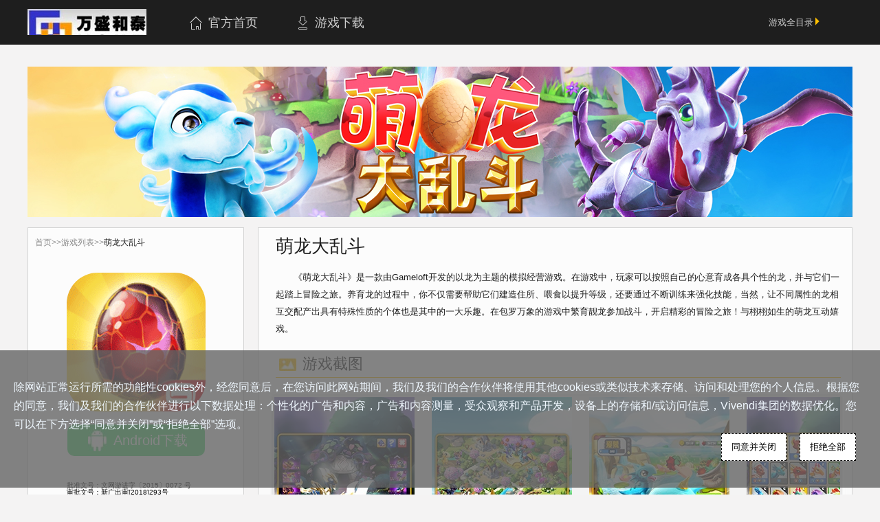

--- FILE ---
content_type: text/html; charset=utf-8
request_url: https://www.gameloft.com.cn/index.php/home/product/index?product=dragonmanialegendsfreechina&sv12043=d3qewivfyxiku2pt1kcv
body_size: 14601
content:
<!DOCTYPE html>
<html>

<head>
	<title>萌龙大乱斗</title>
	<meta http-equiv="Content-Type" content="text/html; charset=utf-8" />
	<meta http-equiv="X-UA-Compatible" content="IE=edge" />
	<meta name="title" content="万盛和泰游戏官网" />
	<meta name="keywords" content="AGEADVENTURES,DML,全部游戏,冒险游戏,GAMELOFT,安卓,IOS,免费,萌龙大乱斗" />
	<meta name="description" content="作为专业开发和发行视频游戏和手机游戏的国际领导品牌，WSHT开发、发行和推广了大量顶级的手机游戏，并多次获得国际性大奖。狂野飙车系列（Asphalt）、世界足球（Real Football®）、现代战争（Modern Combat）和N.O.V.A.近地联盟先遣队（N.O.V.A Near Orbit Vanguard Alliance）、超凡蜘蛛侠系列（The Amazing Spiderman）、神偷奶爸：小黄人快跑（Despicable Me 2）等，均在中国游戏爱好者当中产生了强烈反响，戏品质也广受好评。" />
	<link rel="stylesheet" type="text/css" href="/Public/css/reset.css">
	<link rel="stylesheet" type="text/css" href="/Public/css/login.css">
	<link rel="stylesheet" type="text/css" href="/Public/css/public.css">
	<!-- script type="text/javascript" src="https://player.youku.com/jsapi"></script -->
	<!--[if lte IE 8]>
			<script src="/Public/Js/jquery-1.11.1.js">
		<![endif]-->
	<!--[if gte IE 9]>
			<script type="text/javascript" src="/Public/Js/jquery-2.1.1.js"></script>
		<![endif]-->
	<!--[if !IE]><!-->
	<script type="text/javascript" src="/Public/Js/jquery-2.1.1.js"></script>
	<!--<![endif]-->
	<link rel="stylesheet" type="text/css" href="/Public/jui/jquery-ui.css">
	<script type="text/javascript" src="/Public/jui/jquery-ui.js"></script>
	<script type="text/javascript" src="/Public/Js/public.js"></script>

				<link rel="shortcut icon"
				href="//media08-gl-bdc.wshtgame.com/china/product/3380/icon_ico.ico" />		
		<link rel="stylesheet" type="text/css" href="/Public/css/public.css">	<link rel="stylesheet" type="text/css" href="/Public/css/down.css">			


</head>

<body class="[class]">

			<div id="login_pub" name="login_pub" style="display:none">	
		<div class="official_bt">
			<!--img class="ct" src="/Public/images/ct.png"-->
			<i></i><span>账号登录</span>
			<div class="official_close"></div>
		</div>
		<div class="official_body">
				<div class="login_user_pass">
					<div class="usernamek">
						<i></i>
						<input class="official_username" name="username_login" id="username_login" value = "" placeholder="用户名">
					</div>
					<div class="passwordk">
						<i></i>
						<input class="official_password" name="password_login" id="password_login" type="password" value = "" placeholder="密码">
					</div>
					<div class="Security_Code_k">
							<input class="Security_Code" name="verify_login" id="verify_login" type="verify" value = "" placeholder="验证码">
							<img src="/index.php/home/product/verify" alt="" width="200" height="50" onclick="this.src='/index.php/home/product/verify/'+Math.random()" /></p>
						<div class="import_right_login import_right_verify_login">
							<span class="error error_verify_login" id="id_verify_verify_login" style="display:none;"></span>
						</div>
					</div>
					<div class="submit_login" onclick="login_ajex()">登&nbsp;&nbsp;&nbsp;录</div>
					<div class="help_connect">
						<a href="/index.php/home/User/findpassword?sv12043=e3qdi96rxkql9efij7tw">忘记密码？</a>|<a href="/index.php/home/User/register?sv12043=e3qdi96rxkql9efij7tw&backurl=d3d3LmdhbWVsb2Z0LmNvbS5jbi9pbmRleC5waHAvaG9tZS9wcm9kdWN0L2luZGV4P3Byb2R1Y3Q9ZHJhZ29ubWFuaWFsZWdlbmRzZnJlZWNoaW5hJnN2MTIwNDM9ZDNxZXdpdmZ5eGlrdTJwdDFrY3Y=">&nbsp;注册账号</a>
					</div>		
				</div>
			<span class="captcha_login"></span>
			<div class="third_party" style="display:none;">
				<div class="third_party_bt">合作账号登录：</div>
				<div class="w_hr"></div>
				<div class="third_party_link">
					<a href="javascript:;"><img src="/Public/images/tx_d3.png"></a>
					<a href="javascript:;"><img src="/Public/images/sina_d3.png"></a>
				</div>
			</div>
		</div>
	</div>
	<div class="blackshade" style="display: none;"></div>
<span class="js_login"></span>
<script type="text/javascript">
//$(document).ready(_init);
var verify_check_login='';
function showlogin(){
	$("#login_pub").show();
	$(".blackshade").show();
	popup($("#login_pub"));
}

$(".official_close").click(function(){
	$("#login_pub").hide();
	$(".blackshade").hide();
	$("#username_login").val("");
	$("#password_login").val("");
	$("#verify_login").val("");
});

document.onkeydown = function(e){ 
    var ev = document.all ? window.event : e;
    if(ev.keyCode==13) {
           login_ajex();//处理事件
      }
}


function login_ajex() {	
	checkVerify_login($('#verify_login').val());	
	if(verify_check_login=='ok')
	{
		verify_check_login='';
		$.ajax({
			//url: "https://www.gameloft.com.cn/index.php/home/product/ajaxlogIn",
			url: "/index.php/home/product/ajaxlogIn",
			data: {username: $('#username_login').val(),password: $('#password_login').val(),verify_login: $('#verify_login').val()},
			dataType: "json",
			type: "POST",
			async:false,
			success: function(data) {
				if(data.message == 'yes')
				{
					//alert(JSON.stringify(data));
					//var js = data.js;
					//$(js).each(function(){
						//var syncUrl = $(this).attr('src');
						//$.ajax({url:syncUrl,async:false});
					//});
					$('.js_login').html(data.js);
			
					if(window.location.href.indexOf("User/register?sv12043=e3qdi96rxkql9efij7tw")> 0)
					{
						window.location.href="//www.gameloft.com.cn/index.php?sv12043=e3qdi96rxkql9efij7tw";
					}
					else
					{
						$("#login_pub").hide();
						location.reload();
					}

				}
				else
				{
					$('.captcha_login').html(data.message);
				}
				
			}
		});
	}
}
function checkVerify_login(verify) {
	$.ajax({
		url: "/index.php/home/product/ajaxCheckVerify",
		data: {verify: verify},
		dataType: "json",
		type: "POST",
		async:false,
		success: function(data) {
			if(data.message == 'yes')
			{
				verify_check_login='ok';				
				$('#id_verify_verify_login').remove();
				$('.captcha_login').html("<img src='/Public/images/mark.png' width='20'/>");

			}
			else
			{
				//$('.captcha_login').html("<span class=\"error error_verify_login\" id=\"id_verify_verify_login\" style=\"display:none;\"></span>");
				//$('.error_verify_login').show();
				$('.captcha_login').html(data.message);
			}
			
		}
	});
}
</script>
	<script>
		var $_GET = (function () {
			var url = window.document.location.href.toString();
			var u = url.split("?");
			if (typeof (u[1]) == "string") {
				u = u[1].split("&");
				var get = {};
				for (var i in u) {
					var j = u[i].split("=");
					if (j.length > 1) {
						get[j[0]] = j[1];
						removeHTMLTag(get[j[0]]);
					} else if (typeof j[0] == "string" && j[0] != '') {
						get[j[0]] = '';
					}
				}
				return get;
			} else {
				return {};
			}
		})();

		//(function(i,s,o,g,r,a,m){i['GoogleAnalyticsObject']=r;i[r]=i[r]||function(){
		//(i[r].q=i[r].q||[]).push(arguments)},i[r].l=1*new Date();a=s.createElement(o),
		//m=s.getElementsByTagName(o)[0];a.async=1;a.src=g;m.parentNode.insertBefore(a,m)
		// })(window,document,'script','//www.google-analytics.com/analytics.js','ga');
		// ga('create', 'UA-54481971-1', 'auto');
		// ga('send', 'pageview');
	</script>


	<!-- Global site tag (gtag.js) - Google Analytics -->
	<script async src="https://www.googletagmanager.com/gtag/js?id=UA-546676-133"></script>
	<script>
		/* 
		window.dataLayer = window.dataLayer || [];

		function gtag() {
			dataLayer.push(arguments);
		}
		gtag('js', new Date());
		gtag('config', 'UA-546676-133');
		*/
	</script>

<!-- 顶部 -->
<div class="topnav">
    <div class="topnavk">
        <a href="/index.php/home/index/index?sv12043=e3qdi96rxkql9efij7tw">
            <div class="toplogo"></div>
        </a>
        <div class="login_signin_moregame">
            <!-- <div class="user_photo_ty"><a href="javascript:;"></a></div> -->
            <!-- <a href="javascript:;">
                <div class="login" onclick="showlogin()">登录</div>
            </a> -->
            <!-- <a href="https://www.gameloft.com.cn/index.php/Home/User/register?sv12043=e3qdi96rxkql9efij7tw&backurl=d3d3LmdhbWVsb2Z0LmNvbS5jbi9pbmRleC5waHAvaG9tZS9wcm9kdWN0L2luZGV4P3Byb2R1Y3Q9ZHJhZ29ubWFuaWFsZWdlbmRzZnJlZWNoaW5hJnN2MTIwNDM9ZDNxZXdpdmZ5eGlrdTJwdDFrY3Y=">
                <div class="signin">注册</div>
            </a> -->
            <!-- <a href="/index.php/home/shop/pay?sv12043=e3qdi96rxkql9efij7tw" target="_blank"><div class="pay3380">充值</div></a> -->
            <div class="moregame" style="float:right;">
                <span>游戏全目录</span>
                <i class="direct"></i>
                <div class="gamelist" style="display:none">
                    <div class="up" style="display:none"></div>
                    <div class="gamelistscroll">
                                                        <div class="games"><img src="//media08-gl-bdc.wshtgame.com/china/product/3380/icon_30.png">
																<a href="/index.php/home/product/index?product=dragonmanialegendsfreechina&sv12043=e3qdi96rxkql9efij7tw">萌龙大乱斗</a>								</div>                    </div>
                    <div class="down"></div>
                </div>
            </div>
        </div>
        <div class="officiallink">
            <a href="/index.php/home/index/index?sv12043=e3qdi96rxkql9efij7tw">
                <div><i class="ico1"></i>官方首页</div>
            </a>
            <a href="/index.php/home/product/product_list?pid=games&sv12043=e3qdi96rxkql9efij7tw">
                <div><i class="ico2"></i>游戏下载</div>
            </a>
            <!--a href="/index.php/home/news/index?sv12043=e3qdi96rxkql9efij7tw">
                <div><i class="ico3"></i>官方资讯</div>
            </a-->
            <!--a href="//forum.gameloft.com.cn/" target="_blank">
                <div><i class="ico4"></i>官方论坛</div>
            </a-->
        </div>
    </div>
    <script type="text/javascript">
        var gameListScrollTop = 0;

        /*专题全目录切换效果*/
        $(".moregame").hover(
            function (e) {
                $(".direct").css("background", "url(/Public/images/game/directdown.png) no-repeat");
                $(".topnavk .gamelist").show();
            },
            function (e) {
                $(".direct").css("background", "url(/Public/images/game/direct.png) no-repeat");
                $(".topnavk .gamelist").hide();
            }
        );

        function gameListScroll() {
            gameListScrollTop = $(".gamelistscroll").position().top;
            var gamesLength = $(".gamelistscroll .games").length,
            gamesHeight = $(".gamelistscroll .games").height() + 8,
            maxHeight = $(".gamelist").height(),
            doesNeedMoreBtn = gamesLength*gamesHeight > maxHeight;

            if (!doesNeedMoreBtn){
                $(".up").hide();
                $(".down").hide();
            } else {
                if (gameListScrollTop >= 0) {
                    $(".up").hide();
                    $(".down").show();
                } else if (gameListScrollTop == -1 * gamesLength * gamesHeight + maxHeight ) {
                    $(".up").show();
                    $(".down").hide();
                } else {
                    $(".up").show();
                    $(".down").show();
                }
            }
        }
        gameListScroll();

        var gamesHeight = $(".gamelistscroll .games").height() + 8;

        $(".up").click(function () {
            $(".gamelistscroll").animate({
                "top": "+=" + gamesHeight
            }, 500, function () {
                gameListScroll()
            });
        });
        $(".down").click(function () {
            $(".gamelistscroll").animate({
                "top": "-=" + gamesHeight
            }, 500, function () {
                gameListScroll()
            });
        });

        $(".officiallink div").hover(
            function () {
                var index = $(".officiallink div").index(this);
                if (index == 0) {
                    $(".officiallink div .ico1").css("background", "url(/Public/images/home_down.png) no-repeat")
                } else if (index == 1) {
                    $(".officiallink div .ico2").css("background", "url(/Public/images/download_down.png) no-repeat")
                } else if (index == 2) {
                    $(".officiallink div .ico3").css("background", "url(/Public/images/news_down.png) no-repeat")
                } else {
                    $(".officiallink div .ico4").css("background", "url(/Public/images/bbs_down.png) no-repeat")
                }
            },
            function () {
                var index = $(".officiallink div").index(this);
                if (index == 0) {
                    $(".officiallink div .ico1").css("background", "url(/Public/images/home.png) no-repeat")
                } else if (index == 1) {
                    $(".officiallink div .ico2").css("background", "url(/Public/images/download.png) no-repeat")
                } else if (index == 2) {
                    $(".officiallink div .ico3").css("background", "url(/Public/images/news.png) no-repeat")
                } else {
                    $(".officiallink div .ico4").css("background", "url(/Public/images/bbs.png) no-repeat")
                }
            }
        );
    </script>
</div>
<div class="blank376"></div>
<!-- 顶部 -->
<div class="cont_main dwondetail">
    <div class="banner" style="position:relative">
                <img src="//media08-gl-bdc.wshtgame.com/china/product/3380/splash.jpg">
    </div>
    <div class="gameinfoleft">
        <div class="gamelink">
            <a href="/index.php/home/index/index?sv12043=e3qdi96rxkql9efij7tw">首页</a>>><a
                href="/index.php/home/product/product_list?pid=games&sv12043=e3qdi96rxkql9efij7tw">游戏列表</a>>><span>萌龙大乱斗                                    </span>
        </div>

        <div class="gameicon">
            <img src="//media08-gl-bdc.wshtgame.com/china/product/3380/icon_200.png">
        </div>

        
            
                    <a class='dlBtn' style="cursor: pointer;" link="https://www.gameloft.com.cn/index.php/Home/Download/android?pid=3380&sv12043=e3qdi96rxkql9efij7tw">
                <div class="anddown"><i></i><span>Android下载</span></div>
            </a>
        
        <!--div class="ewm">
					<img src="//media08-gl-bdc.wshtgame.com/china/product/3380/qr.jpg">
				</div-->
        <div class="wwet">
            批准文号：文网游进字〔2015〕0072 号<br />审批文号：新广出审[2018]293号<br />游戏版号：ISBN 978-7-498-03787-9 <br />
            <a href="http://sq.ccm.gov.cn/ccnt/sczr/service/business/emark/gameNetTag/4028c08c4dd1e760014dd24762450200"><img
                    src="/Public/images/wwet.png"></a><br />
        </div>
        <div class="txt_bt hot_game"><i></i>热门游戏推荐I</div>
        <ul>
                    </ul>
    </div>
    <div class="gameinforight">
        <div class="txt_bt game_name">萌龙大乱斗            </div>
        <p class="txt_cont">《萌龙大乱斗》是一款由Gameloft开发的以龙为主题的模拟经营游戏。在游戏中，玩家可以按照自己的心意育成各具个性的龙，并与它们一起踏上冒险之旅。养育龙的过程中，你不仅需要帮助它们建造住所、喂食以提升等级，还要通过不断训练来强化技能，当然，让不同属性的龙相互交配产出具有特殊性质的个体也是其中的一大乐趣。在包罗万象的游戏中繁育靓龙参加战斗，开启精彩的冒险之旅！与栩栩如生的萌龙互动嬉戏。<br /><br /></p>
        <div class="txt_bt txt_22px gamejt"><i></i>游戏截图</div>
        <div class="jtk">
            <div class="jtshow">
                <ul class="jtlist" id="jtlist">
                    <li>
                        <img
                            src="//media08-gl-bdc.wshtgame.com/china/product/3380/ss/1.jpg">
                    </li>
                    <li>
                        <img
                            src="//media08-gl-bdc.wshtgame.com/china/product/3380/ss/2.jpg">
                    </li>
                    <li>
                        <img
                            src="//media08-gl-bdc.wshtgame.com/china/product/3380/ss/3.jpg">
                    </li>
                    <li>
                        <img
                            src="//media08-gl-bdc.wshtgame.com/china/product/3380/ss/4.jpg">
                    </li>
                    <li>
                        <img
                            src="//media08-gl-bdc.wshtgame.com/china/product/3380/ss/5.jpg">
                    </li>
                </ul>
            </div>
        </div>
        <div class="scoll">
            <div class="scoll_go"></div>
        </div>
        <div class="txt_bt txt_22px gamets"><i></i>游戏特色</div>
        <div class="game_feature">
            <p><p>2025-12-04 更新日志：<br />修复已知bug， 优化游戏体验<br /></p><p>2025-11-27 更新日志：<br />修复已知bug， 优化游戏体验</p><p>2025-11-19 更新日志：<br />龙之岛迎来重磅更新！<br /><br />提升至135级：释放龙的全部力量！<br />全新梦魇战役：探索神秘新岛屿，发掘隐藏的秘密。<br />天空轻语：参加全新星辰坠落赛事，即时领取丰厚奖励。<br />智能育龙：查看精确的掉落率，根据稀有度进行筛选，更快孵出你梦寐以求的龙。<br />2025年度数据：追踪你的成就，分享你的胜利。<br />新传奇降临！霸主棱晶龙和古代能量龙震撼登场。<br />新家园，新篇章：欢迎来到萌龙的全新社区栖息地！<br />赛季收藏：完成收藏来获得独家奖励。<br /></p><p>2025-10-09 更新日志：<br />修复已知bug , 优化游戏体验<br /></p><p>2025-09-29 更新日志：<br />修复已知bug , 优化游戏体验</p><p>2025-09-22 更新日志：<br />新更新上线，带来了精彩新功能！<br /><br />每周探险：完成每周的任务，在结束时选择想要的奖励！<br />全新竞技场联赛：在原初联赛和顶级霸主联赛中检验你的实力！<br />英雄之旅：在战役、竞技场等模式中完成特殊任务系列，获取额外的星坠券！<br />更多灵魂石：在龙之岛上发现更多收集灵魂石的方式！<br />赛事中心焕新：赛事标签、计时器和奖励预览更加清晰</p><p>2025-09-01 更新日志<br />修复已知bug, 版本优化<br /></p><p>2025-08-07 更新日志<br />修复已知bug , 提升玩家体验</p><p><br />2025-07-29 更新日志<br />修复已知bug , 提升玩家体验<br /></p><p>2025-07-28 更新日志:<br />全新更新火热上线！<br /><br />- 收集全新货币灵魂石，用它来召唤萌龙。<br />- 在全新记忆配对小游戏“萌龙神谕”中挑战你的记忆力。<br />- 利用焕新升级的进化系统来强化你的战斗阵容。<br />- 用限定款丽莎·弗兰克炫彩龙点亮你的萌龙图鉴！<br />- 体验全新界面：布局更清爽，操作更直观！<br />- 参加星辰坠落和霸主赛事来解锁全新萌龙。<br />- 迎接全新赛季，解锁专属赛季限定内容。</p><p>2025-06-09 更新日志:<br />版本优化 ，修复已知bug</p><p>2025-05-26 更新日志:<br />准备好迎接龙之岛全新赛季的冒险之旅吧！<br />- 快来探索全新升级的赛事中心：界面更清爽，操作更流畅，所有游戏活动尽在无缝衔接的专属空间！<br />- 全新星辰坠落赛事现已开启：完成召唤即可将珍稀萌龙纳入收藏！<br />- 收集新增的陨石尘和天空尘，拿它们去全新星坠商店兑换物品，那里有超多专属组合包等着你！<br />- 尽情探索古代赛事带来的新奇内容，畅享再度回归的夏日狂欢！</p><p>2025-04-17 更新日志:<br />修复已知bug , 版本优化<br /></p><p>2025-03-27 更新日志:</p><p>全新冒险等你到来！<br />- 体验丝滑的新设计和轻松的导航方式，并且更新后可以在萌龙信息页面直接喂食萌龙了！<br />- 在“星辰坠落”更新中的全新岛屿上召唤陨星并解锁丰厚奖励！<br />- 宁静池塘登场，这将成为你的萌龙最喜爱的放松地点！<br />- 参加霸主大型赛事，在波西亚教授的带领下探索霸主龙的起源！<br />- 龙之岛冰雪融化，鲜花盛开，在全新赛季中庆祝春天的到来吧！</p><p>2025-02-24 更新日志:<br /></p><p>修复已知bug, 版本优化<br /></p><p>2025-02-10 更新日志:<br /></p><p>我们的最新更新来了，包含史诗级惊喜，为我们的10周年庆典增添了浓墨重彩的一笔：<br />-参加大型赛事，解锁强大的传奇萌龙，将你的收藏提升到新的高度。<br />-使用独家周年庆装饰庆祝，将你的岛屿变成节日乐园。<br />-邂逅全新萌龙，它们等不及要加入你的队伍。</p><p>2025-01-20 更新日志:<br /></p><p>版本优化 修复bug!</p><p>2024-12-16 更新日志:<br />优化上一版本，修复已知问题，用户体验更佳！</p><p>2024-11-21 更新日志:</p><p>龙之岛最新更新登场，带来了不可思议的功能，让您的游戏体验更上一层楼！ 释放龙之力！在战斗中使用全新的龙魂提升道具来强化您的萌龙，碾压对手！ <br />全新萌龙：发现所向披靡的霸主龙，它们是龙之岛最凶猛的战士。无论您是寻求强大的力量还是可爱的伙伴，每位驯龙师都能找到自己心仪的萌龙！ 更多内容：探索全新赛事、活动和功能。</p><p>2024-09-19 更新日志:</p><p>准备好在我们的全新更新中释放你的力量：</p><p>-稀有度系统已改进，不再降级，并且增加了额外的奖励。<br />-现在任何龙都可以装备任何稀有度的魔符，因此你可以无限制地强化你最喜爱的龙。<br />-19只全新萌龙准备加入你的收藏。<br />-令人兴奋的系列收藏即将登场！庆祝万圣节，享受超值折扣，并通过特别的萌龙收藏探索科学世界！<br />-游戏体验改进<br /></p><p>2024-07-25 更新日志:<br />随着一座全新的萌龙岛屿的出现，见证龙之岛上神秘莫测的魔法初现端倪！与你的萌龙一起探索这个充满挑战的奇幻新世界吧！<br /><br />全新战斗和萌龙！<br /><br />体验一整座全新萌龙岛屿，以及强大的栖息地新机制：为你的最强萌龙队伍提供增益！<br />新赛季：庆祝龙林匹克运动会，然后为“重返校园”赛季做好准备。<br />不要错过社区挑战，打造最美的岛屿装饰！</p><p>2024-05-22 更新日志:<br />烈焰熊熊燃烧，能量劈啪作响，可怕的威胁笼罩着所有驯龙大师。问题依然存在：你是否有足够的勇气踏入古代传奇的下一个篇章？<br /><br />投身不断推陈出新的龙之岛：<br /><br />全新赛季：“时尚月”萌龙让你大放异彩，然后和“岛屿假日”萌龙一起准备迎接夏日。<br />探索全新的萌龙栖息地！<br />部落界面更新：更美观的界面提升游戏体验，浏览更加顺滑方便。</p><p>2024-04-16 更新日志:<br /><br />修复已知问题<br /><br /></p><p>2024-03-26 更新日志:</p><p>神秘丛林的低语声中，霸主传奇的新篇章徐徐展开。与波西亚、艾丽娅、保拉和内德一起踏上一段扣人心弦的旅程，进入魂牵梦萦的深邃之地。</p><p>参加霸主赛事以及其他挑战。<br />赛季收藏： 收集萌龙套装，解锁特殊奖励。<br />加入等级成长基金：升级的同时获取宝石！<br />探索改版后的商店！更便捷的导航，更流畅的视觉效果，更清晰的分类，带来更好的体验。</p><p>2024-01-23 更新日志:</p><p>在龙之岛参加9周年庆典！萌龙欢聚一堂，庆祝这一非凡时刻，尽情享受节日氛围。</p><p>新内容</p><p>获得新的生日大型栖息地：这里也许是举办生日派对的最佳场所，最多可容纳12只萌龙！<br />参与大量特殊赛事和趣味挑战：庆祝龙年、情人节和国际妇女节等！<br />增加18位新成员，拓展你的萌龙家族，每一只都带给你更多惊喜！</p><p>2024-01-02 更新日志:</p><p>修复已知问题</p><p>2023-12-21 更新日志:</p><p>修复已知问题</p><p>2023-11-29 更新日志：<br /><br />加入艾丽娅和保拉，开启暴君传说的新篇章！帮助霸主龙宝宝和失散的亲人团聚……<br /><br />新内容<br />-查阅你的年鉴（你的萌龙故事），为你达成的成就赢得奖励。<br />-同时完成众多部落任务，合作完成新的集体部落目标，以获得超赞奖励。<br />-邂逅18只新萌龙，其中有些来自特殊冬季萌龙收藏。<br />-新增圣诞栖息地，为你的龙岛营造美好的节日氛围。<br /><br />2023-10-03 更新日志：</p><p>解开未解之谜：古代大地和虚空龙与你不见不散！在紧张刺激的4周里完成2个扣人心弦的章节，应对前所未有的挑战！<br /><br /><br />精彩新内容<br /></p><ul><li>拿出胆量来挑战20只全新古代龙。</li><li>进入名人堂：查看你的里程碑，过去的荣誉，以及即将获得的奖励。</li><li>畅享海量全新部落奖励，飞速突破重重关卡。</li><li>参加诸多实时赛事，比如13号星期五和万圣节等。</li><li>免费每日促销活动！</li></ul><p></p><p>2023-08-01 更新日志：<br />赶快来迷人的龙之岛开启新篇章！携手艾丽娅、内德和保拉，投身危险的海域，去邂逅强大的水系霸主龙！<br />精彩新内容<br />•&nbsp; &nbsp; 释放6只可怕霸主龙的强大威力！探索20多只全新萌龙并将它们添加到收藏中。<br />•&nbsp; &nbsp; 玩转全新跑酷游戏！克服重重障碍，展现敏捷身手，收获诱人财宝。<br />•&nbsp; &nbsp; 参加惊险刺激的赛事，每周欢乐享不停！<br /><br />2023-06-13 更新日志：<br />修复bug，版本优化</p><p>2023-05-30 更新日志：<br />尽管上古部落和他们的盟友付出了努力，古代虚空部落还是从世界的裂缝中溜走了，并开始履行他们的自然职责，将一切回归到古代火焰龙赋予生命形态之前的虚空！<br />新内容• 20只全新萌龙：解锁妙趣新朋友，其中包括以迈达斯国王为原型的萌龙，还有源自《韩赛尔和格莱特》童话故事的萌龙等！• 萌龙棋盘赛：再次投身经典的萌龙棋盘赛，考验你的运气。</p><p>2023-04-24 更新日志：<br />修复bug , 版本优化<br /><br />2023-03-31 更新日志：<br />在本次更新中，霸主龙的故事还将继续。<br /><br />- 波西亚在探索丰茂的岛屿天堂时，发现附近的一座火山并不是看上去那么平静……<br />- 还有什么比住满萌龙的栖息地更棒的？那就是可容纳12只萌龙的大型栖息地！收集4个大型碎片将它们拼成一个大型栖息地。<br />- 首个童话主题的本月萌龙即将登场，别错过了哟！<br /><br /></p><p>2023-01-10 更新日志：<br />庆祝跟萌龙们度过的愉快8年，立刻畅享此次特别更新！<br /><br />参加生日寻宝来获得超多财宝，并且还有机会集齐之前所有的周年龙！<br />古代龙霸气回归！抓住大好机会收集这些超赞萌龙。<br />以水元素为主题的兔龙轰动登场，与我们携手迎接兔年的到来吧！`</p><p>2022-12-08 更新日志：<br />修复已知bug</p><p>2022-11-29 更新日志：</p><p>此次更新为您带来了新的故事和新的霸主龙。<br /><br />探索精心改良后的大型赛事，畅享全新小游戏、精彩新剧情以及更多超强萌龙。<br />有新的剧情就会有新的英雄。赶快来邂逅波西亚和保拉：一位身经百战的驯龙师和她那笨拙但却前途无量的小跟班。<br />参加游戏里的活动来庆祝现实生活里的节日和活动！</p><p>2022-11-14 更新日志：</p><p>修复已知bug</p><p>2022-10-20 更新日志：<br /></p><p>修复已知bug</p><p>2022-09-29 更新日志：<br /></p><p>参加最后的古代大型赛事：在这个万圣节赛季畅享史诗级惊恐冒险！<br /></p><p>-探索虚空并收集最后一批古代龙<br />-快来度过又恐怖又欢乐的一个月！万圣节主题赛事上线，超多炫酷奖励等你来拿！</p><p>2022-08-04 更新日志：<br /><br />欢迎参加神圣庆典！更新应用来畅享最新精彩内容！<br /><br />我们正在携手三只人气宠物共同庆祝世界动物日。敬请关注我们的社交频道获取更多详情 ！<br />神圣神话的最后章节重磅登场，还有超多令人称奇的埃及龙和日本龙等你来收集。<br />在接下来的几周还有诸多赛事接踵而至。<br /></p><p>2022-06-28 更新日志：</p><p>版本优化<br /><br />2022-06-02 更新日志：</p><p>邂逅电力十足的古代能量龙！<br />能量起源赛事带来了全新的游戏棋盘，还有超凡新萌龙等你来收藏！<br />-《萌龙大乱斗》正在更新游戏界面。接下来会改进繁育洞体验并升级孵化界面。</p><p><br />2022-03-31 更新日志：</p><p>欢迎来到春季更新！敬请查阅《萌龙大乱斗》所有最新内容：<br />-春季神圣庆典来了！神圣龙收藏不断发展壮大，是时候邂逅我们以爱尔兰和玛雅为灵感的春季萌龙了！<br />-这是多元宇宙的证明还是只是萌龙在假扮人类？我们不清楚，但我们的新每月萌龙看起来很眼熟……<br />-我们重新粉刷了繁育洞。希望你会发现它更简单，也更好用了。<br /></p><p>2022-03-16 更新日志：<br />版本优化，修复已知bug</p><p>2022-03-03 更新日志：<br />探索史前萌龙起源，发现全新宠物！</p>2022-01-25 更新日志：<br />新年重磅开启！立即升级，畅享新赛事、新功能和海量新萌龙！<br /><br />全新古代赛事开启，大量风元素萌龙登场！<br />最后两个纸牌收藏上线，抓住机会收集！<br />春节：虎年到来，老虎龙给大家送福了！<br /><p>寻宝之旅：探索史前萌龙起源，发现全新宠物！</p><p>2021-12-21 更新日志：<br />版本优化</p><p><br />2021-12-07 更新日志：<br />节日季来临！立刻更新，获取新季节性内容！</p><p>- 加入冬日神圣节，收集灵感来源于美丽冬季主题的萌龙。<br />- 《萌龙大乱斗》即将迎来7周年，届时将有部分最具标志性的周年纪念萌龙回归，以及全新的七周年萌龙登场。<br />- 塔罗牌系列——这个广受欢迎的系列将新增隐士龙和高塔龙<br />- 畅玩翻牌对对碰以赢取丰厚奖励！<br /></p><p><br /></p><p>2021-11-17 更新日志：<br />节日季来临！立刻更新，获取最新季节性内容！</p><p>- 加入冬日神圣节，收集灵感来源于斯拉夫和日本的美丽冬季主题萌龙<br />- 《萌龙大乱斗》即将庆祝7周年，届时将有部分最具标志性的周年纪念萌龙回归，以及全新的七周年龙登场<br />- 塔罗牌系列——这个广受欢迎的系列将新增隐士龙和高塔龙<br /><br />2021-10-19 更新日志：<br />优化和修复已知bug</p><p>2021-10-12 更新日志：</p><p>1. 古代暗影龙强势登场！<br />2. 参与最新的桌游赛事，将恐怖的古代萌龙纳入你的收藏！</p><p>2021-09-14 更新日志：</p><p>功能优化</p><p>2021-08-31 更新日志：<br /><br />参加神圣庆典，畅享两大全新城堡赛事。<br />快看那森林深处和湛蓝高空，伟大的神圣龙们霸气而来！<br />入手源自古希腊和埃及神话的全新萌龙，完成你的宏伟神圣收藏！</p><p>2021-04-06&nbsp;更新日志：<br /><br />新增以塔罗牌为灵感而设计的萌龙！各位萌龙勇士将在新版本中有机会将其纳入你的龙收藏中并见证它们的威力！<br />庆祝神圣节活动！参与赛事并赢得全新萌龙，收集缺失的神圣龙来完成你的龙收藏。这些神圣龙是以中国和北欧神话为蓝本而创作出来哦！<br />全新领主龙力量！</p><p>2021-02-02 更新日志：<br /><br />拓展你的萌龙收藏的新赛事即将开始！<br />—在新的“植物起源”赛事中，探索丛林深处，揭开丛林奥秘。<br />—收集全新老牛龙，在龙之岛欢庆中国农历新年。<br />—新的领主龙强势登场，它们知道如何称霸一方！<br />—寻蛋活动开始！让你享受复活节和其他节日赛事的乐趣。</p><p>2020-12-08 更新日志：<br /><br />蛋糕赛季来袭，甜蜜的全新冒险如约而至！<br />- 全新蛋糕赛事中，收集甜蜜食材来烘焙垂涎欲滴的蛋糕，把新登场的长袜龙纳入你的队伍。<br />- 进入魔法冬日城堡，探索充满节日乐趣的重重关卡，获得全新毛衣龙作为奖励。<br />- 参与全新魔符战役竞赛，与其他驯龙师同台竞技，赢得荣耀和超赞奖励。<br />- 2021年1月迎来龙之岛六周年纪念日，众多意想不到的奖励等待驯龙师收集。<br />- 改进并优化已知问题。<br /></p><div style="top: 0px;">修复已知问题<br /></div></p>
        </div>

            </div>
    <div class="clear"></div>
</div>

<script type="text/javascript">
    window.onload = function () {
        var _jtlistLiLength = $(".jtlist li").length,
            _jtlistLiWidth = $(".jtlist li").width(),
            _jtlistLiMargr = 25,
            _jtlistWidth = _jtlistLiLength * (_jtlistLiWidth + _jtlistLiMargr);
        $(".jtlist").width(_jtlistWidth);
    };


    window.addEventListener('load', function () {
        [...document.querySelectorAll('.dlBtn')].forEach(function (obj) {
            let type = 'click';
            if ('ontouchstart' in document.documentElement) {
                type = 'touchstart'
            }

            const clickAction = function(e) {
                e.preventDefault();
                const link = this.getAttribute('link');

                if (typeof link == 'string' && link.length == 0) {
                    return
                }

                this.setAttribute('link', '')
                setTimeout(() => {
                    this.setAttribute('link', link)
                }, 3000)
                
                window.location.href = link;

                return false;
            }

            obj.addEventListener(type, clickAction)
        })
    })

    $(".getcode").click(function () {
        $(".gamecodesk").show(300);
        $(".gamecode span").css({
            "background": "url(/Public/images/game/game_list/zk.jpg) no-repeat"
        })
        setTimeout(function () {
            $(document).scrollTop($(document).height() - $(window).height());
        }, 100);
    })

    $(".gamecode").click(function () {
        var state = $(".gamecodesk").css("display");
        if (state == "none") {
            $(".gamecodesk").show(300);
            $(".gamecode span").css({
                "background": "url(/Public/images/game/game_list/zk.jpg) no-repeat"
            })
            $("body").scrollTop($("body")[0].offsetHeight)
        } else {
            $(".gamecodesk").hide(300);
            $(".gamecode span").css({
                "background": "url(/Public/images/game/game_list/sq.jpg) no-repeat"
            })
        }
    })

    function Get_ticket_list(os) {
        $(".gamecodesk .cb span").eq(os - 1).addClass("cbz").siblings().removeClass("cbz");
        $(".gamecodes li div").remove();
        var str = "";
        $.ajax({
            url: "/index.php/home/product/ajaxGetTicketList",
            data: {
                pid: $_GET['pid'],
                os: os
            },
            dataType: "json",
            type: "POST",
            async: false,
            success: function (data) {
                $.each(data, function (i, item) {
                    str +=
                        '<div class="codeshow"><div class="pic"><img src="//media08-gl-bdc.wshtgame.com/' +
                        item.image + '"></div><div class="codeinfo"><div class="codename">' + item
                        .name + '</div><div class="codecontent">' + item.describe +
                        '</div><div class="codesurplus">剩余:<span style="color:red;">' + (item
                            .total_ticket - item.total_take) +
                        '</span></div><div class="codeapply"><span>适用平台:</span>' + (item.os == 1 ?
                            '<i class="syand"></i>' : '<i class="syios"></i>') + '</div>' + (item
                            .total_ticket == item.total_take ?
                            '<div class="codedownbtu">库存不足</div>' :
                            '<a href="/index.php/home/Ticket/ticket_details?pid=' + item.product_id +
                            '&ticketid=' + item.id +
                            '&sv12043=e3qdi96rxkql9efij7tw"><div class="codedownbtu">立刻领取</div></a>') +
                        '</div></div>';
                })
                //JSON.stringify(data)
            }
        });
        $(".gamecodes li").append(str);
    }
    //Get_ticket_list(1);
    $(function () {
        $(".gamedownlist .ewmshow").click(function () {
            var index = $(".gamedownlist .ewmshow").index(this);
            $(".gamedownlist .ewmbig").eq(index).show();
            $(".gamedownlist .shadow").eq(index).show();
        })

        $(".gamedownlist .li").mouseleave(function () {
            var index = $(".gamedownlist .li").index(this);
            $(".gamedownlist .ewmbig").eq(index).hide();
            $(".gamedownlist .shadow").eq(index).hide();
        })

        var dragging = false;
        var iX, iY;
        $(".scoll_go").mousedown(function (e) {
            dragging = true;
            iX = e.clientX - this.offsetLeft;
            this.setCapture && this.setCapture();
            return false;
        });
        document.onmousemove = function (e) {
            if (dragging) {
                var e = e || window.event;
                var oX = e.clientX - iX;
                var bl = (($(".jtlist li").length * ($(".jtlist li").width() + 25)) - (823 + 25)) / 682;
                if (oX < 0) {
                    return false;
                } else if (oX > 682) {
                    return false;
                } else {
                    /*var maxleft = (682/5)*bl;*/
                    $(".jtlist").css({
                        "left": oX * (-bl)
                    });
                    $(".scoll_go").css({
                        "left": oX + "px"
                    });
                    return false;
                }
            }
        };
        $(document).mouseup(function (e) {
            dragging = false;
        })
    })
</script>
<!-- 底部 -->
	<!-- footer 页脚 -->
<div class="footer">
    <div class="foot">
        <ul class="link">
            <li><a href="/index.php/home/support/abouts?page=1&pid=about&sv12043=e3qdi96rxkql9efij7tw">关于我们</a></li>
            <li><a href="/index.php/home/support/abouts?page=2&pid=about&sv12043=e3qdi96rxkql9efij7tw">联系我们</a></li>
            <li><a href="/index.php/home/support/abouts?page=6&pid=about&sv12043=e3qdi96rxkql9efij7tw">客服中心</a></li>
            <!--li><a href="/index.php/home/support/abouts?page=3&pid=about&sv12043=e3qdi96rxkql9efij7tw">招聘信息</a></li-->
            <li><a href="/index.php/home/support/abouts?page=3&pid=about&sv12043=e3qdi96rxkql9efij7tw">用户协议</a></li>
            <li><a href="/index.php/home/support/abouts?page=4&pid=about&sv12043=e3qdi96rxkql9efij7tw">隐私政策</a></li>
            <li><a href="/index.php/home/support/abouts?page=5&pid=about&sv12043=e3qdi96rxkql9efij7tw">纠纷处理方式</a></li>
            <li><a href="/index.php/home/support/abouts?page=7&pid=about&sv12043=e3qdi96rxkql9efij7tw">家长监护</a></li>
            <li><a href="/index.php/home/support/abouts?page=8&pid=about&sv12043=e3qdi96rxkql9efij7tw">Cookies政策</a></li>

        </ul>
        
        <div class="footerwz">客服： (021)63352973 &nbsp;&nbsp;|&nbsp;&nbsp;地址：北京市海淀区善缘街1号7层1-723&nbsp;&nbsp;|&nbsp;&nbsp; 经营许可证编号：京ICP证140490号</div>
        <div class="footerwz">
            | &nbsp;&nbsp;
            <a href="https://beian.miit.gov.cn" target="_blank">京ICP备12007695号-3</a>
            &nbsp;&nbsp;|&nbsp;&nbsp;
            <a href="https://www.beian.gov.cn/portal/registerSystemInfo?recordcode=11010802023729" target="_blank">公安备案号11010802023729</a>
        </div>
        <div class="footerwz">健康游戏公告：抵制不良游戏 拒绝盗版游戏 注意自我保护 谨防受骗上当 适度游戏益脑 沉迷游戏伤身 合理安排时间 享受健康生活</div>
    </div>
</div>

<!-- Cookies 政策相关 -->
    <div class="cookie-agree">
        <div style="margin: 40px 20px;">
            <div style="color: aliceblue; line-height: 27px;">
                除网站正常运行所需的功能性cookies外，经您同意后，在您访问此网站期间，我们及我们的合作伙伴将使用其他cookies或类似技术来存储、访问和处理您的个人信息。根据您的同意，我们及我们的合作伙伴进行以下数据处理：个性化的广告和内容，广告和内容测量，受众观察和产品开发，设备上的存储和/或访问信息，Vivendi集团的数据优化。您可以在下方选择“同意并关闭”或“拒绝全部”选项。
            </div>
            <div style = "float: right; align-items: baseline;">
                <button id="btnCookieAgree" style="
                        padding: 10px 14px; border: 1px; border-color: #000; border-style: dashed; background: rgba(255, 255, 255); margin-right: 15px;"
                    onclick="btnCookieAgree(this)"
                >同意并关闭</button>
                <button id="btnCookieRefuse" style="
                        padding: 10px 14px; border: 1px; border-color: #000; border-style: dashed; background: rgba(255, 255, 255); margin-right: 15px;"
                    onclick="btnCookieRefuse(this)"
                >拒绝全部</button>
            </div>
        </div>
    </div>
    <!--Cookies 政策相关-->    </body>
</html>

--- FILE ---
content_type: text/css
request_url: https://www.gameloft.com.cn/Public/css/reset.css
body_size: 1200
content:
html, body, div, span, applet, object, iframe,h1, h2, h3, h4, h5, h6, p, blockquote, pre,a, abbr, acronym, address, big, cite, code,del, 
dfn, em, img, ins, kbd, q, s, samp,small, strike, strong, sub, sup, tt, var,b, u, i, center,dl, dt, dd, ol, ul, li,fieldset, form, label, 
legend,table, caption, tbody, tfoot, thead, tr, th, td,article, aside, canvas, details, embed, figure, figcaption, footer, header, hgroup,
 menu, nav, output,ruby, section, summary,time, mark, audio, video 
 {margin: 0;padding: 0;border: 0;font-size: 100%;font: inherit;}
/* HTML5 display-role reset for older browsers */
article, aside, details, figcaption, figure, footer, header, hgroup, menu, nav, section {display: block;}
body {line-height: 1;}
ol, ul {list-style: none;}
blockquote, q {quotes: none;}
blockquote:before, blockquote:after,q:before, q:after {content: '';content: none;}
table {border-collapse: collapse;border-spacing: 0;}
a{text-decoration:none;}
.clear{clear: both;}

--- FILE ---
content_type: text/css
request_url: https://www.gameloft.com.cn/Public/css/login.css
body_size: 1464
content:
#login_pub{position:absolute;z-index:9999;}

.official{width: 500px;height: 381px;}
.official_bt{width: 500px;height: 59px;background: #000;border-bottom: 1px solid #1e1e1e;}
.official_body{width: 500px;height: 321px;background: #f4f3f3;}
.official_bt .ct{width: 65px;height: 45px;margin-left: 10px;margin-top: 10px;float: left;}
.official_bt i{width: 1px;height: 13px;background: #464646;float: left;margin-left: 20px;margin-top: 38px;}
.official_bt span{float: left;color: #cccccc;font-size: 16px;font-family: 微软雅黑;margin-top: 36px;margin-left: 17px;font-weight: bold;}
.official_bt .official_close{width: 17px;height: 17px;cursor: pointer;float: right;color: #5e5e5e;background: url(../images/close_login.png) no-repeat;margin-top: 22px;margin-right: 15px;}
.official_body .login_user_pass{width: 348px;height: 223px;margin: 0 auto;padding-top: 30px;}
.official_body .usernamek,.official_body .passwordk,.official_body .Security_Code_k,.official_body .submit_login{width: 346px;height: 38px;border: 1px solid #e7e7e7;background: #fff;}
.official_body .passwordk,.official_body .Security_Code_k{margin-top: 12px;}
.official_body .usernamek i,.official_body .passwordk i{width: 20px;height: 23px;float: left;margin-top: 8px;margin-left: 8px;}
.official_body .usernamek i{background: url(../images/user.png) no-repeat;}
.official_body .passwordk i{background: url(../images/pass.png) no-repeat;}
.official_body .login_user_pass input{border: none;width: 304px;height: 36px;margin-left: 12px;font-size: 13px;font-family: 微软雅黑;font-weight: bold;color: #3C3C3C;}
.official_body .Security_Code_k{background: none;border: none;}
.official_body .login_user_pass .Security_Code{width: 113px;margin: 0px;float: left;}
.official_body .Security_Code_k img{width: 116px;height: 40px;float: left;margin-left: 13px}
.official_body .submit_login{background: #ffc000;border: 1px solid #c79600;border-radius: 3px;font-size: 16px;font-family: 微软雅黑;margin-top: 18px;text-align: center;line-height: 40px;cursor:pointer;}
.official_body .help_connect{float: right;margin-top: 10px;color: #808080;font-size: 13px;font-family: 宋体;}
.official_body .help_connect a{color: #808080;}
.official_body .captcha,.official_body .captcha_login{position: absolute;top: 206px;left: 330px;font-size: 13px;color: red;font-family: 微软雅黑;}
.third_party{width: 440px;height: 70px;margin: 0 auto;}
.third_party .third_party_bt{width: 100%;height: 28px;color: #808080;font-size: 13px;font-family: 微软雅黑;font-weight: bold;}
.third_party .w_hr{width: 100%;height: 1px;background: #fff;}
.third_party .third_party_link{width: 100%;height: 41px;}
.third_party .third_party_link img{margin-top: 5px;}


--- FILE ---
content_type: text/css
request_url: https://www.gameloft.com.cn/Public/css/public.css
body_size: 5679
content:
body{font-family: "Microsoft YaHei",simSun,"Lucida Grande","Lucida Sans Unicode",Arial;}
#login_pub{position:absolute;z-index:9999;}

.official{width: 500px;height: 381px;}
.official_bt{width: 500px;height: 59px;background: #000;border-bottom: 1px solid #1e1e1e;}
.official_body{width: 500px;height: 321px;background: #f4f3f3;}
.official_bt .ct{width: 65px;height: 45px;margin-left: 10px;margin-top: 10px;float: left;}
.official_bt i{width: 1px;height: 13px;background: #464646;float: left;margin-left: 20px;margin-top: 38px;}
.official_bt span{float: left;color: #cccccc;font-size: 16px;font-family: 微软雅黑;margin-top: 36px;margin-left: 17px;font-weight: bold;}
.official_bt .official_close{width: 17px;height: 17px;cursor: pointer;float: right;color: #5e5e5e;background: url(../images/close_login.png) no-repeat;margin-top: 22px;margin-right: 15px;}
.official_body .login_user_pass{width: 348px;height: 223px;margin: 0 auto;padding-top: 30px;}
.official_body .usernamek,.official_body .passwordk,.official_body .Security_Code_k,.official_body .submit_login{width: 346px;height: 38px;border: 1px solid #e7e7e7;background: #fff;}
.official_body .passwordk,.official_body .Security_Code_k{margin-top: 12px;}
.official_body .usernamek i,.official_body .passwordk i{width: 20px;height: 23px;float: left;margin-top: 8px;margin-left: 8px;}
.official_body .usernamek i{background: url(../images/user.png) no-repeat;}
.official_body .passwordk i{background: url(../images/pass.png) no-repeat;}
.official_body .login_user_pass input{border: none;width: 304px;height: 36px;margin-left: 12px;font-size: 13px;font-family: 微软雅黑;font-weight: bold;color: #d6d6d6;}
.official_body .Security_Code_k{background: none;border: none;}
.official_body .login_user_pass .Security_Code{width: 113px;margin: 0px;float: left;}
.official_body .Security_Code_k img{width: 116px;height: 40px;float: left;margin-left: 13px}
.official_body .submit_login{background: #ffc000;border: 1px solid #c79600;border-radius: 3px;font-size: 16px;font-family: 微软雅黑;margin-top: 18px;text-align: center;line-height: 40px;cursor:pointer;}
.official_body .help_connect{float: right;margin-top: 10px;color: #808080;font-size: 13px;font-family: 宋体;}
.official_body .help_connect a{color: #808080;}
.official_body .captcha,.official_body .captcha_login{position: absolute;top: 206px;left: 330px;font-size: 13px;color: red;font-family: 微软雅黑;}
.third_party{width: 440px;height: 70px;margin: 0 auto;}
.third_party .third_party_bt{width: 100%;height: 28px;color: #808080;font-size: 13px;font-family: 微软雅黑;font-weight: bold;}
.third_party .w_hr{width: 100%;height: 1px;background: #fff;}
.third_party .third_party_link{width: 100%;height: 41px;}
.third_party .third_party_link img{margin-top: 5px;}

.suspension{position: absolute;top: 0px;width: 290px;padding: 5px;z-index: 999;border-radius: 5px;background: #000;border: 1px solid #FFE000;}
.suspension_title,.suspension_cont{color: #FFF;font-family: 微软雅黑;}
.suspension_cont{margin-top: 10px;}
.hero_equip_show .suspension{width: 155px;}
.hero_equip_show .suspension_title{color:#7282FA;}

.uc{background: #f4f3f3;}
/*用户中心——个人资料*/
.uc_main{width: 100%;height: 1144px;}
.uc_main .uc_k{width: 980px;height: 1039px;border: 1px solid #c7c7c7;margin: 0 auto;margin-top: 59px;background: #f9f9f9;position:relative;}
.uc_main .uc_k .change_result{width:auto;font-family:微软雅黑;color:red;position:absolute;left:47%;top: 75px;}
.uc_main .uc_top{width: 100%;height: 61px;border-bottom: 1px solid #d9d9d9;}
.uc_main .uc_top a{position: relative;float: left;width: 326px;height: 58px;margin-top: 3px;font-family: 微软雅黑;font-size: 18px;color: #636363;text-align: center;line-height: 70px;}
.uc_main .uc_top .uc_top_now{margin-top: 0px;border-top: 3px solid #ffc000;}
.uc_main .uc_top .uc_dowm{width: 18px;height: 10px;background: url(../images/uc_dowm.png);position: absolute;top: 58px;left: 152px;}
.uc_hr{width: 0px;height: 39px;margin-top: 16px;border-right: 1px dashed #d9d9d9;float: left;}
.uc_main .uc_left{width: 619px;height: 881px;margin-top: 35px;margin-left: 41px;float: left;}
.uc_main .uc_left .uc_con{width: 100%;border-bottom: 1px dashed #d9d9d9;}
.uc_main .uc_left .uc_con_last{border: 0px;height: 77px;position: relative;}
.uc_main .uc_left .uc_h51{height: 51px}
.uc_main .uc_left .uc_h77{height: 77px}
.uc_main .uc_left .uc_h207{height: 207px;}
.uc_main .uc_left .uc_h77 select{margin-top:20px;height:35px;}
.uc_con_last #verify{height: 35px;float: left;margin-top: 16px;width: 114px}
.uc_con_last img{margin-top: 10px;width: 125px;margin-left: 10px;}
.uc_con_last .import_right_verify{position: absolute;top: 0px;left: 378px;}
.uc_con_last .import_right_verify .error{padding: 10px;float: left;font-size: 13px;background: #fff;opacity: 0.8;color: #b2b2b2;font-family: 微软雅黑;margin-left: 15px;margin-top: 6px;width: auto;}
.uc_main .uc_left span{float: left;width: 89px;height: 32px;line-height: 32px;text-align: right;margin-top: 12px;font-family: 微软雅黑;font-size: 16px;color: #636363;}
.uc_main .uc_left .margt21{margin-top: 21px;}
.uc_main .uc_left .con_detailed{width: 530px;height: 100%;float: left;font-family: 微软雅黑;font-size: 16px;color: #636363;}
.uc_main .uc_left .lh56{line-height: 56px;}
.uc_main .uc_left .textarea{width: 513px;height: 146px;margin-top: 22px;resize: none;}
.uc_main .uc_left .sex{margin-top: 20px;}
.uc_main .uc_left .uc_submit{width: 200px;height: 40px;background: #ffc000;border: 1px solid #e9af00;border-radius: 3px;font-family: 微软雅黑;font-size: 16px;color: #212121;cursor: pointer;margin-top: 40px;margin-left: 360px;text-align: center;line-height: 40px}
.uc_main .uc_right{width: 320px;height: 881px;float: left;margin-top: 35px;}
.uc_main .uc_right .head_portrait{width: 214px;height: 214px;margin: 0 auto;background: #fff;}
.uc_main .uc_right .head_portrait img{width: 200px;height: 200px;margin: 7px;}
.uc_main .uc_right .change_hp{width: 150px;height: 40px;margin: 0 auto;margin-top: 16px;background:  #ffc000;border: 1px solid #e9af00;border-radius: 3px;font-family: 微软雅黑;font-size: 16px;color: #212121;display: block;text-align: center;line-height: 40px;}
/*更换头像*/
.uc .uc_hp{min-height: 847px;height: auto;margin-bottom: 20px;}
.uc .uc_hp .uc_k{height: auto;min-height: 775px;}
.uc .uc_hp .uc_hp_k{width: 100%;height: 330px;}
.uc .uc_hp .uc_hp_k .head_portrait{width: 214px;height: 214px;background: #fff;float: left;margin: 42px 70px 0px 42px;}
.uc .uc_hp .uc_hp_k .head_portrait img{width: 200px;height: 200px;margin: 7px;}
.uc .uc_hp .uc_hp_flash{width: 450px;height: 253px;float: left;margin-top: 42px;}
.uc .uc_hp .uc_submit{width: 200px;height: 40px;background: #ffc000;border: 1px solid #e9af00;border-radius: 3px;font-family: 微软雅黑;font-size: 16px;color: #212121;cursor: pointer;margin-top: 40px;margin-left: 390px;}
/*修改密码*/
.uc .uc_hp .uc_pw_k{width: 725px;height: 279px;float: right;margin-top: 85px;}
.uc .uc_hp .uc_pw_k .uc_pw_change{width: 100%;height: 40px;}
.uc .uc_hp .uc_pw_k .uc_pw_change span{float: left;width: 109px;height: 100%;text-align: right;line-height: 40px;font-family: 微软雅黑;font-size: 16px;color: #000;}
.uc .uc_hp .uc_pw_k .uc_pw_change .error{padding: 10px;float: left;font-size: 13px;color: #b2b2b2;font-family: 微软雅黑;width: auto;line-height: 20px;
height: auto;margin-left: 10px;}
.uc .uc_hp .uc_pw_k .uc_pw_change input{width: 348px;height: 36px;float: left;}
.uc .uc_hp .uc_pw_k .margt31{margin-top: 31px;}
/*兑换记录*/
.uc .uc_hp_ticket{width: 100%;height: auto;}
.uc .uc_hp_ticket .list_bt{width: 900px;height: 30px;margin: 0 auto;border-bottom: 1px solid #fff;line-height: 30px;margin-top: 10px;font-size: 12px;}
.uc .uc_hp_ticket .list_bt div{text-align: center;float: left;}
.uc .uc_hp_ticket .list_body{width: 900px;margin: 0 auto;font-size: 0px;}
.uc .uc_hp_ticket .list_body li{width: 100%;height: 80px;border-bottom: 1px dashed #ccc;}
.uc .uc_hp_ticket .list_body li div{float: left;height: 80px;}
/*.uc .uc_hp_ticket .list_body .w1 .imgk{width: 100%;height: 160px;}
.uc .uc_hp_ticket .list_body .w1 .imgk img{width: 160px;height: 125px;padding: 9px;border: 1px solid #ccc;margin-top: 15px;margin-left: 19px;}*/
.uc .uc_hp_ticket .list_body .w1 span,.uc .uc_hp_ticket .list_body .w2 span,.uc .uc_hp_ticket .list_body .w3 span,.uc .uc_hp_ticket .list_body .w4 span
{font-size: 12px;float: left;width: 100%;min-height: 20px;text-align: center;margin-top: 28px;overflow: hidden;}
.uc .uc_hp_ticket .list_body .w1,.uc .uc_hp_ticket .list_bt .w1{width: 218px;}
.uc .uc_hp_ticket .list_body .w2,.uc .uc_hp_ticket .list_bt .w2{width: 252px;}
.uc .uc_hp_ticket .list_body .w3,.uc .uc_hp_ticket .list_bt .w3{width: 215px;}
.uc .uc_hp_ticket .list_body .w4,.uc .uc_hp_ticket .list_bt .w4{width: 215px;}

.register{background: #f4f3f3;position: relative;}
.register_main{width: 980px;height: auto;margin: 0 auto;}
.register .register_bt{width: 100%;height: 120px;border-bottom: 1px solid #fff;}
.register .register_bt .ct_b{float: left;margin-top: 17px;width: 134px;height: 92px;}
.register .register_bt i{width: 1px;height: 17px;background: #fff;float: left;margin-left: 35px;margin-top: 92px;}
.register .register_bt span{float: left;margin-top: 87px;margin-left: 33px;font-size: 22px;font-family: 微软雅黑;color: #000;}
.register_con{width: 100%;height: 920px;border-bottom: 1px solid #fff;}
.register_con  .blackbt{font-weight: bold;font-family: 微软雅黑;margin-bottom: 20px;color:#000;}
#termsusage,#privacypolicy{width: 820px;height: 850px;position: absolute;background: #fff;border-radius: 5px;font-size: 14px;overflow-y: scroll;border:1px solid #000;}
#termsusage .content_title,#privacypolicy .content_title{text-align:center;font-weight:bold;position:relative;}
#termsusage .content_title i,#privacypolicy .content_title i{position: absolute;width:20px;height:20px;right: 0px;cursor:pointer;}
#termsusage .content_cont p,#privacypolicy .content_cont p{text-indent:2em;}

/*注册结果*/
.register_result{height: 359px;}
.register_result .result_show{height: 66px;width: 434px;margin:0 auto;padding-top: 89px;}
.register_result .result_show img{width: 66px;height: 66px;background: url(../images/bmask.png) no-repeat;float: left;}
.register_result .result_show .result_text{width: 340px;height: 66px;float: right;}
.register_result .result_show .result_text .result_text_top{width: 340px;height: 40px;float: left;line-height: 40px;font-family: 微软雅黑;font-size: 20px;color: #ff7e00;}
.register_result .result_show .result_text .result_text_but{width: 340px;height: 26px;float: left;line-height: 26px;font-family: 宋体;font-size: 13px;color: #363636;}
.register_result .result_show .result_text .result_text_but a{color: #31aaff;}
/*找回密码*/
.findpassword{height: 415px;}
.findpassword .findpassword_bt{width: 750px;height: 50px;margin: 0 auto;margin-top: 32px;background: url(../images/findpassword1.jpg) no-repeat;}
.findpassword .findpassword_import{width: 629px;height: 247px;margin-top: 59px;margin-left: 236px;position: relative;}
.findpassword .findpassword_import .findpassword_input_con{width: 100%;height: 42px;}
.findpassword .findpassword_import .findpassword_email{margin-top: 48px;}
.findpassword .findpassword_import .findpassword_submit{margin-top: 75px;}
.findpassword .findpassword_import .findpassword_input_con .bt{width: 81px;height: 42px;font-family: 微软雅黑;font-size: 16px;color: #818181;float: left;line-height: 42px;}
.findpassword .findpassword_import .findpassword_input_con input{width: 350px;height: 36px;float: left;}
.findpassword .findpassword_import .findpassword_submit .submit_find{width: 345px;height: 39px;background: #42a5f5;border: 1px solid #3280bf;cursor: pointer;border-radius: 3px;margin-left: 80px;font-family: 微软雅黑;font-size: 16px;color: #fff;}
.findpassword .findpassword_import .error_result{font-size: 14px;color: red;font-family: 宋体;width: 350px;position:absolute;top: 160px;left: 80px;}
/*重设密码*/
.resetpassword{height: 515px;}
.resetpassword .resetpassword_bt{width: 750px;height: 50px;margin: 0 auto;margin-top: 32px;background: url(../images/findpassword2.jpg) no-repeat;}
.resetpassword .resetpassword_import{width: 642px;height: 347px;margin-top: 60px;margin-left: 222px;}
.resetpassword .resetpassword_import .resetpassword_input{width: 100%;height: 42px;}
.resetpassword .resetpassword_import .resetpassword_input .bt{width: 95px;height: 42px;line-height: 42px;font-family: 微软雅黑;font-size: 16px;color: #818181;float: left;text-align: right;}
.resetpassword .resetpassword_import .resetpassword_input .resetpassword_input_con{width: 350px;height: 36px;float: left;line-height: 42px;}
.resetpassword .resetpassword_import .resetpassword_input .resetpassword_input_username{font-family: 微软雅黑;font-size: 20px;color: #42a5f5;}
.resetpassword .resetpassword_import .resetpassword_input .resetpassword_input_code{width: 113px;}
.resetpassword .resetpassword_import .resetpassword_submit .submit_find{width: 345px;height: 39px;background: #42a5f5;border: 1px solid #3280bf;cursor: pointer;border-radius: 3px;margin-left: 95px;font-family: 微软雅黑;font-size: 16px;color: #fff;margin-top: 60px;text-align: center;
line-height: 39px;}
.resetpassword .resetpassword_import .resetpassword_input .error{padding: 10px;float: left;font-size: 13px;background: #fff;opacity: 0.8;color: #b2b2b2;font-family: 微软雅黑;margin-left: 15px;margin-top: 6px;}
.resetpassword .resetpassword_import .resetpassword_input img{margin-left: 15px;margin-top: 10px;}
.resetpassword .resetpassword_import .resetpassword_input .yanzhengcode{margin: 0;width: 117px;height: 38px;float: left;margin-left: 10px;}
.margt29{margin-top: 29px;}
/*注册*/
.register_con .register_con_left{width: 679px;height: 100%;float: left;}
.register_con .register_con_left .import{width: 100%;height: 100px;}
.register_con .register_con_left .import .error{padding: 10px;float: left;font-size: 13px;background: #fff;opacity: 0.8;color: #b2b2b2;margin-top: 30px;margin-left: 23px;font-family: 微软雅黑;}
.register_con .register_con_left .import .red{color: #fe7171;}
.register_con .register_con_left .import55{margin-top: 55px;}
.register_con .register_con_left .import_left{width: 346px;height: 100%;float: left;}
.register_con .register_con_left .import_left img{width: 117px;height: 38px;float: left;margin-left: 13px;}
.register_con .register_con_left .import_right{width: 333px;height: 100%;float: left;}
.register_con .register_con_left .import_right img{margin-top: 38px;margin-left: 20px;}
.register_con .register_con_left .import .import_bt{width: 346px;height: 30px;font-size: 16px;font-family: 微软雅黑;color: #818181;font-weight: bold;}
.register_con .register_con_left .import input{width: 346px;height: 38px;border: 1px solid #cccccc;outline: none;}
.register_con .register_con_left .import input:focus{border: 1px solid #fff4d4;}
.register_con .register_con_left .import #verify{width: 113px;float: left;}
.register_con .register_con_left .check{position:relative;}
.register_con .register_con_left .check span{font-size: 13px;font-family: 宋体;color: #808080;}
.register_con .register_con_left .check a{color: #31aaff;}
.register .check .checkerror{padding: 10px;font-size: 13px;background: #fff;opacity: 0.8;color: #b2b2b2;font-family: 微软雅黑;top: 0px;left: 368px;position:absolute;}
.register_con .register_con_left .register_btu{cursor: pointer;margin-top: 52px;width: 345px;height: 39px;background: #ffc000;border: 1px solid #c79600;border-radius: 3px;text-align: center;line-height: 39px;font-size: 16px;font-family: 微软雅黑;color: #272626;}
.register_con .register_con_right{width: 300px;height: 420px;border-left:1px solid #fff;float: left;margin-top: 85px;}
.register_con .register_con_right .login_now{width: 259px;height: 53px;border-bottom:1px dashed #fff;margin: 0 auto;font-size: 16px;font-family: 微软雅黑;color: #474747;font-weight: bold;}
.register_con .register_con_right .login_now div{color: #31aaff;display: inline-block;cursor:pointer;}
.register_con .register_con_right .login_now span{float: left;margin-top: 10px;}
.register_con .register_con_right .three_join{width: 259px;margin: 0 auto;height: 66px;}
.register_con .register_con_right .three_join span{font-size: 16px;font-family: 微软雅黑;color: #474747;font-weight: bold;float: left;margin-top: 28px;margin-bottom: 22px;}
.register_con .register_con_right .third_party_link{width: 259px;height: 41px;float: left;}
.register .register_foot{margin: 0 auto;margin-top: 33px;width: 250px;font-size: 13px;font-family: Arial;color: #b2b2b2;}
.register .register_foot .fs14{font-size: 14px;}

.topnav{height: 65px;background: #1e1e1e;position: relative;z-index: 9999;min-width: 1000px;}
.topnavk{width: 1200px;height: 65px;margin: 0 auto;font-family: 宋体;} 
/*.toplogo{width: 174px;height: 38px;margin-top: 13px;float: left;background: url(../images/toplogo.jpg) no-repeat;overflow: hidden;}*/
.toplogo{width: 174px;height: 38px;margin-top: 13px;float: left;background: url(../images/logo.jpg) no-repeat;overflow: hidden;}
.topnavk .login_signin_moregame{min-width: 375px;height: 64px;float: right;position: relative;border-bottom: 1px solid #1e1e1e;}
.topnavk .login,.topnavk .signin,.topnavk .moregame,.topnavk .pay{width: 75px;height: 62px;color: #cdcdcd;float: left;text-align: center;line-height: 65px;font-size: 13px;}
.topnavk .moregame{width: 165px;cursor: pointer;}
.topnavk .login:hover,.topnavk .signin:hover,.topnavk .moregame:hover,.topnavk .pay:hover{background: #353535;border-bottom: 3px solid #ffc000;} 
.topnavk .direct{width:12px;height:12px;display: inline-block;background:url(../images/direct.png) no-repeat;}
.topnavk .user_photo_ty {margin-top: 10px;width: 40px;height: 40px;float: left;margin-right: 10px;}
.topnavk .user_photo_ty img{border-radius: 4px;width: 40px;height: 40px;}
.topnavk .gamelist{position: absolute;z-index: 9999;width: 200px;height: auto; min-height:190px; max-height: 266px; background: #fff;top: 65px; overflow: hidden; display: list-item;}
.topnavk .gamelist div{width: 192px;height: 30px;padding: 4px;}
.topnavk .gamelist .gamelistscroll{width: 100%;height: auto;position: absolute;top: 0px;padding: 0px;}
.topnavk .gamelist .up,.topnavk .gamelist .down{width: 200px;height: 24px;position: absolute;padding: 0px;z-index: 10;}
.topnavk .gamelist .up{background: url(../images/upgamelist.png) center no-repeat;top: 0px;}
.topnavk .gamelist .down{background: url(../images/downgamelist.png) center no-repeat;bottom: 0px;}
.topnavk .gamelist .games:hover{background: url(../images/menu_bg.jpg) no-repeat;padding: 4px;}
.topnavk .gamelist .games img{float: left;}
.topnavk .gamelist .games a{float: left;width: 150px;height: 30px;line-height: 30px;margin-left: 10px;font-size: 13px;color: #000;overflow: hidden;font-family: 宋体;text-align: left;}
.topnavk .officiallink{width: 620px;height: 100%;float: right;}
.topnavk .officiallink div{width: 155px;float: left;margin-top: 23px;font-size: 18px;color: #cdcdcd;font-family: 微软雅黑;line-height: 20px;}
.topnavk .officiallink div i{width: 21px;height: 21px;float: left;margin-right: 7px;margin-left: 30px;}
.topnavk .officiallink div .ico1{background: url(../images/home.png) no-repeat;}
.topnavk .officiallink div .ico2{background: url(../images/download.png) no-repeat;}
.topnavk .officiallink div .ico3{background: url(../images/news.png) no-repeat;}
.topnavk .officiallink div .ico4{background: url(../images/bbs.png) no-repeat;}
.topnavk .officiallink div:hover{color: #ffc000;}

.paging{width: 230px;height: 24px;margin: 0 auto;font-size: 13px;text-align: center;}
.paging a{color: #751700;margin-right: 10px}

.blackshade{width: 100%;height: 100%;position: absolute;top: 0px;left: 0px;z-index: 1000;background: #000;filter:alpha(opacity=60);-moz-opacity:0.6;-khtml-opacity: 0.6;opacity: 0.6;}
.closeflv,.closeztflv{width: 50px;height: 50px;position: absolute;right: -50px;background: url(../images/close.png) no-repeat;cursor: pointer;z-index: 1111;}
.popup{width: 860px;height: 525px;position: absolute;z-index: 1111;background: #fff;}

/*通用专题页底*/
.footer{width: 100%;height: 128px;position: static;z-index: 30;bottom: 0px;left: 0px;background: #1e1e1e;}
.foot{width: 795px;height: 115px;margin: 0 auto;padding-top: 13px;}
.foot .imgleft{width:77px;height:80px;float:left;}
.ct{float: left;}
.link{width: 695px;float: left;font-size: 13px;font-family: 宋体;}
.link li{float: left; padding: 3px 10px; text-align: center;font-size: 13px;border-right: 1px solid #585757;}
.link a{color: #585757;}
.link li:last-child{border-right: none;}
.footerwz{float: left;margin-top: 10px;color: #585757;margin-left: 23px;font-size: 12px;font-family: Arial;}
.footerwz a{color: #585757}
.foot .xzz{margin-left:0px;}

/*用户中心专用*/
.topnavk .loginuc,.topnavk .signinuc,.topnavk .moregameuc,.topnavk .payuc{width: 75px;height: 62px;color: #cdcdcd;float: left;text-align: center;line-height: 65px;font-size: 13px;}
.topnavk .moregameuc{width: 165px;cursor: pointer;}
.topnavk .loginuc:hover,.topnavk .signinuc:hover,.topnavk .moregameuc:hover,.topnavk .payuc:hover{background: #353535;border-bottom: 3px solid #ffc000;}
.topnavk .directuc{width:12px;height:12px;display: inline-block;background:url(../images/uc/direct.png) no-repeat;}

/*西游圣徒*/
.topnavk .login1855,.topnavk .signin1855,.topnavk .moregame1855,.topnavk .pay1855{width: 75px;height: 62px;color: #cdcdcd;float: left;text-align: center;line-height: 65px;font-size: 13px;}
.topnavk .moregame1855{width: 165px;cursor: pointer;}
.topnavk .login1855:hover,.topnavk .signin1855:hover,.topnavk .moregame1855:hover,.topnavk .pay1855:hover{background: #353535;border-bottom: 3px solid #c32600;}
.topnavk .direct1855{width:12px;height:12px;display: inline-block;background:url(../images/game/1855/direct.png) no-repeat;}

/*小黄人专用*/
.topnavk .login1866,.topnavk .signin1866,.topnavk .moregame1866,.topnavk .pay1866{width: 75px;height: 62px;color: #cdcdcd;float: left;text-align: center;line-height: 65px;font-size: 13px;}
.topnavk .moregame1866{width: 165px;cursor: pointer;}
.topnavk .login1866:hover,.topnavk .signin1866:hover,.topnavk .moregame1866:hover,.topnavk .pay1866:hover{background: #353535;border-bottom: 3px solid #3ebfd7;}
.topnavk .direct1866{width:12px;height:12px;display: inline-block;background:url(../images/game/1866/direct.png) no-repeat;}
.footer1866{width: 100%;height: 141px;position: relative;z-index: 30;bottom: 0px;left: 0px;background: #1e1e1e;}
.foot1866{width: 980px;height: 105px;margin: 0 auto;padding-top: 25px;}
.foot1866 .xzz{margin-left:120px;}
.un,.il{float: left;}
.il{margin-left: 3px;margin-top: 14px;}
.paging1866{width: 230px;height: 24px;margin: 0 auto;font-size: 13px;text-align: center;margin-top: 50px;}
.paging1866 a{color: #7d7c7c;margin-right: 10px}
.1866ct {margin-top: 15px;margin-left: 65px;}

/*HOC专用*/
.topnavk .login1374,.topnavk .signin1374,.topnavk .moregame1374,.topnavk .pay1374{width: 75px;height: 62px;color: #cdcdcd;float: left;text-align: center;line-height: 65px;font-size: 13px;}
.topnavk .moregame1374{width: 165px;cursor: pointer;}
.topnavk .login1374:hover,.topnavk .signin1374:hover,.topnavk .moregame1374:hover,.topnavk .pay1374:hover{background: #353535;border-bottom: 3px solid #009cff;}
.topnavk .direct1374{width:12px;height:12px;display: inline-block;background:url(../images/game/1374/direct.png) no-repeat;}

.paging1374{width: 230px;height: 24px;margin: 0 auto;font-size: 13px;text-align: center;margin-top: 59px;}
.paging1374 a{color: #919191;margin-right: 10px}

/*OC专用*/
.topnavk .login1713,.topnavk .signin1713,.topnavk .moregame1713,.topnavk .pay1713{width: 75px;height: 62px;color: #cdcdcd;float: left;text-align: center;line-height: 65px;font-size: 13px;}
.topnavk .moregame1713{width: 165px;cursor: pointer;}
.topnavk .login1713:hover,.topnavk .signin1713:hover,.topnavk .moregame1713:hover,.topnavk .pay1713:hover{background: #353535;border-bottom: 3px solid #4db6ac;}
.topnavk .direct1713{width:12px;height:12px;display: inline-block;background:url(../images/game/1713/direct.png) no-repeat;}

/*蜘蛛侠，冰川*/
/*.topnavk .login1764,.topnavk .signin1764,.topnavk .moregame1764,.topnavk .pay1764,
.topnavk .login2031,.topnavk .signin2031,.topnavk .moregame2031,.topnavk .pay2031,
.topnavk .logingames,.topnavk .signingames,.topnavk .moregamegames,.topnavk .paygames
{width: 75px;height: 62px;color: #cdcdcd;float: left;text-align: center;line-height: 65px;font-size: 13px;}
.topnavk .moregame1764,.topnavk .moregame2031,.topnavk .moregamegames
{width: 165px;cursor: pointer;}
.topnavk .login1764:hover,.topnavk .signin1764:hover,.topnavk .moregame1764:hover,.topnavk .pay1764:hover,
.topnavk .login2031:hover,.topnavk .signin2031:hover,.topnavk .moregame2031:hover,.topnavk .pay2031:hover,
.topnavk .logingames:hover,.topnavk .signingames:hover,.topnavk .moregamegames:hover,.topnavk .paygames:hover
{background: #353535;border-bottom: 3px solid #ffc000;}
.topnavk .direct1764,.topnavk .direct2031,.topnavk .directgames
{width:12px;height:12px;display: inline-block;background:url(../images/game/about/direct.png) no-repeat;}
*/
/*通用-帮助页*/
/*.topnavk .loginabout,.topnavk .signinabout,.topnavk .moregameabout,.topnavk .payabout{width: 75px;height: 62px;color: #cdcdcd;float: left;text-align: center;line-height: 65px;font-size: 13px;}
.topnavk .moregameabout{width: 165px;cursor: pointer;}
.topnavk .loginabout:hover,.topnavk .signinabout:hover,.topnavk .moregameabout:hover,.topnavk .payabout:hover{background: #353535;border-bottom: 3px solid #ffc000;}
.topnavk .directabout{width:12px;height:12px;display: inline-block;background:url(../images/game/about/direct.png) no-repeat;}*/

/*通用—商店*/
/*.topnavk .loginshop,.topnavk .signinshop,.topnavk .moregameshop,.topnavk .payshop{width: 75px;height: 62px;color: #cdcdcd;float: left;text-align: center;line-height: 65px;font-size: 13px;}
.topnavk .moregameshop{width: 165px;cursor: pointer;}
.topnavk .loginshop:hover,.topnavk .signinshop:hover,.topnavk .moregameshop:hover,.topnavk .payshop:hover{background: #353535;border-bottom: 3px solid #ffc000;}
.topnavk .directshop{width:12px;height:12px;display: inline-block;background:url(../images/game/shop/direct.png) no-repeat;}*/

.popuptip{width: 500px;height: 413px;position: absolute;z-index: 9999;background: #f4f3f3;}
.popuptip .message{width: 300px;height: 66px;margin: 0 auto;margin-top: 126px;}
.popuptip .message .tipspic{width: 66px;height: 66px;float: left;background: url(../images/bmask.png) no-repeat;margin-right: 10px;}
.popuptip .message .tipmesssage{width: 224px;height: 66px;float: left;font-size: 14px;line-height: 22px;}

--- FILE ---
content_type: text/css
request_url: https://www.gameloft.com.cn/Public/css/down.css
body_size: 2984
content:
body{background: #f4f3f3;}
.listbg{background: url(../images/game/game_list/bg.jpg) repeat;}

.cont_main{width: 1200px;height: 1087px;margin: 0 auto;}
.cont_main .list_bt{width: 100%;height: 92px;font-size: 26px;font-weight: bold;border-bottom:1px solid #343434;}
.cont_main .list_bt i{width: 20px;height: 24px;background: url(../images/game/game_list/list_bt.jpg) no-repeat;float: left;margin:50px 20px 0px 20px;}
.cont_main .list_bt span{float: left;margin-top: 50px;color: #ffc000;}
.cont_main .gamedownlist{font-size: 0px;width: 100%;margin: 0 auto;height: 100%;position: relative;}
.cont_main .gamedownlist li{width:376px;height: 369px;display: inline-block;margin-right: 24px;position: relative;margin-top: 60px;}
.cont_main .gamedownlist li .gameicon{width: 376px;height: 240px;float: left;border-bottom:1px solid #343434;}
.cont_main .gamedownlist li .gameicon img{width: 376px;height: 240px;overflow: hidden;position: absolute;top: 0px;left: 0px;}
.cont_main .gamedownlist li .gameicon .bigimg{width: 380px;height: 244px;top: -2px;left: -2px;}
.cont_main .gamedownlist li .gameicon .ewmshow{width: 42px;height: 42px;background: url(../images/game/game_list/show_ewm.jpg) no-repeat;cursor: pointer;position: absolute;right: 0px;bottom: 128px;}
.cont_main .gamedownlist li .gameinfo{width: 376px;height: 86px;background: #fafafa;float: left;}
.cont_main .gamedownlist li .gameinfo p{width: 324px;height: 25px;font-size: 18px;line-height: 25px;margin: 0 auto;overflow: hidden;margin-top: 18px;}
.cont_main .gamedownlist li .gameinfo .terrace{font-size: 14px;margin-top: 5px;}
.cont_main .gamedownlist li .downbtu{width: 376px;height: 42px;float: left;}
.cont_main .gamedownlist li .downbtu .anddown{width: 190px;background: #50da74;border-top:1px solid #87e6a0;}
.cont_main .gamedownlist li .downbtu .iosdown{width: 186px;background: #49adf2;border-top:1px solid #82c7f6;}
.cont_main .gamedownlist li .downbtu .anddown,.cont_main .gamedownlist li .downbtu .iosdown{display: inline-block;cursor: pointer;height: 41px;color: #fff;font-size: 16px;line-height: 41px;text-align: center;float:right;}
.cont_main .gamedownlist li .shadow{width: 100%;height: 100%;background: #000;opacity: 0.5;position: absolute;z-index: 2;}
.cont_main .gamedownlist li .ewmbig{width: 162px;height: 162px;background: #1294ee;border-radius:2px;position: absolute;z-index: 3;top: 101px;left: 112px;box-shadow: 6px 6px 15px;}
.cont_main .gamedownlist li .ewmbig img{width: 156px;height: 156px;margin:3px;overflow: hidden;}

.pagenav{width: 100%;height: 45px;}
.pagenavright{width: 103px;height: 14px;float: right;margin-right: 30px;margin-top: 28px;}
.pagenavright .prev,.pagenavright .next{width: 14px;height: 14px;float: left;}
.pagenavright .prev{background: url(../images/game/game_list/prev.png) no-repeat;cursor: pointer;}
.pagenavright .next{background: url(../images/game/game_list/next.png) no-repeat;cursor: pointer;}
.pagenavright .scollmask{width: 75px;height: 14px;float: left;}
.pagenavright .scollmask span{float: left;width: 14px;height: 14px;text-align: center;background: #cccccc;cursor: pointer;line-height: 12px;margin-right: 1px;font-size: 12px;}
.pagenavright .scollmask .onw{background: #000000;color: #fff;border: 1px solid #fff;width: 12px;height: 12px;}


.cont_main .mask{overflow: hidden;position: relative;height: 858px;width: 1198px;display: inline-block;}
.cont_main .gamedownlist .games_li {width: 1200px;height: 100%;float: left;margin-top:0px;margin-right: 0px;}
.cont_main .gamedownlist .games_li .games{width:376px;height: 369px;margin-right: 24px;position: relative;margin-top: 45px;display: inline-block;}
.cont_main .gamedownlist .games_li .games .gameicon img{width: 376px;height: 240px;overflow: hidden;position: absolute;top: 0px;left: 0px;}
.cont_main .gamedownlist .games_li .games .gameicon .bigimg{width: 380px;height: 244px;top: -2px;left: -2px;}
.cont_main .gamedownlist .games_li .games .gameicon .ewmshow{width: 42px;height: 42px;background: url(../images/game/game_list/show_ewm.jpg) no-repeat;cursor: pointer;position: absolute;left: 0px;bottom: 128px;}
.cont_main .gamedownlist .games_li .games .gameinfo{width: 376px;height: 86px;background: #fafafa;float: left;}
.cont_main .gamedownlist .games_li .games .gameinfo p{width: 324px;height: 25px;font-size: 18px;line-height: 25px;margin: 0 auto;overflow: hidden;margin-top: 18px;}
.cont_main .gamedownlist .games_li .games .gameinfo .terrace{font-size: 14px;margin-top: 5px;}
.cont_main .gamedownlist .games_li .games .downbtu{width: 376px;height: 42px;float: left;}
.cont_main .gamedownlist .games_li .games .downbtu .anddown{width: 190px;background: #50da74;border-top:1px solid #87e6a0;}
.cont_main .gamedownlist .games_li .games .downbtu .iosdown{width: 186px;background: #49adf2;border-top:1px solid #82c7f6;}
.cont_main .gamedownlist .games_li .games .downbtu .anddown,.cont_main .gamedownlist li .games .downbtu .iosdown{display: inline-block;cursor: pointer;height: 41px;color: #fff;font-size: 16px;line-height: 41px;text-align: center;float:right;}
.cont_main .gamedownlist .games_li .games .shadow{width: 100%;height: 100%;background: #000;opacity: 0.5;position: absolute;z-index: 2;}
.cont_main .gamedownlist .games_li .games .ewmbig{width: 162px;height: 162px;background: #1294ee;border-radius:2px;position: absolute;z-index: 3;top: 101px;left: 112px;box-shadow: 6px 6px 15px;}
.cont_main .gamedownlist .games_li .games .ewmbig img{width: 156px;height: 156px;margin:3px;overflow: hidden;}


.dwondetail{height: auto;margin-bottom: 30px;}
.dwondetail .banner{width: 1200px;height: 219px;padding-top: 32px;}
.dwondetail .banner img{width: 1200px;height: 219px;overflow: hidden;}
.dwondetail .gameinfoleft{width: 313px;height: auto;float: left;margin-top: 15px;border: 1px solid #d2d2d2;background: #fcfcfc;}
.dwondetail .gamelink{width: 240px;margin-top: 15px;margin-left: 10px;font-size: 12px;color: #909090;overflow: hidden;}
.dwondetail .gamelink a{color: #898989;}
.dwondetail .gamelink span{color: #1e1e1e;}
.dwondetail .gameicon{width: 202px;height: 202px;margin: 0 auto;margin-top: 38px;}
.dwondetail .gameicon img{width: 202px;height: 202px;overflow: hidden;border-radius: 45px;}
.dwondetail .wwet {font-size: 10px;width: 202px;height: 202px;margin: 0 auto;margin-top: 38px;}
.dwondetail .gameinfoleft .iosdown,.dwondetail .gameinfoleft .anddown,.dwondetail .gameinfoleft .getcode{width: 200px;height: 46px;margin: 0 auto;border-radius: 10px;font-size: 20px;color: #fff;margin-top: 19px;cursor: pointer;}
.dwondetail .gameinfoleft .iosdown{background: #49adf2;}
.dwondetail .gameinfoleft .anddown{background: #50da74;}
.dwondetail .gameinfoleft .getcode{background: #ffa800;}
.dwondetail .gameinfoleft .iosdown i,.dwondetail .gameinfoleft .anddown i,.dwondetail .gameinfoleft .getcode i{width: 27px;height: 30px;background: url(../images/game/game_list/ios.jpg) no-repeat;float: left;margin: 7px 0px 0px 30px;}
.dwondetail .gameinfoleft .iosdown span,.dwondetail .gameinfoleft .anddown span,.dwondetail .gameinfoleft .getcode span{float: left;margin-top: 13px;margin-left: 10px;}
.dwondetail .gameinfoleft .anddown i{height: 32px;background: url(../images/game/game_list/and.jpg) no-repeat;}
.dwondetail .gameinfoleft .getcode i{width: 22px;height: 28px;background:  url(../images/game/game_list/code.jpg) no-repeat;margin-left: 34px;}
.dwondetail .gameinfoleft .ewm{width: 156px;height: 156px;border: 1px solid #cacaca;margin: 0 auto;margin-top: 17px;}
.dwondetail .gameinfoleft .ewm img{width: 156px;height: 156px;overflow: hidden;}
.dwondetail .gameinfoleft .txt_bt{font-size: 20px;margin-top: 69px;width: 283px;height: 27px;}
.dwondetail .gameinfoleft ul{width: 289px;height: auto;margin: 0 auto;margin-top: 5px;margin-bottom: 5px;}
.dwondetail .gameinfoleft ul li{width: 100%;height: 115px;border-bottom:1px dashed #cacaca;}
.dwondetail .gameinfoleft ul li .tjicon{width: 85px;height: 85px;margin-top: 15px;margin-left: 11px;float: left;}
.dwondetail .gameinfoleft ul li .tjicon img{width: 85px;height: 85px;overflow: hidden;border-radius: 18px;}
.dwondetail .gameinfoleft ul li .tjinfo{width: 185px;height: 95px;margin-top: 13px;float: left;overflow: hidden;}
.dwondetail .gameinfoleft ul li .tjinfo p{width: 150px;margin: 0 auto;}
.dwondetail .gameinfoleft ul li .tjinfo .bt{font-weight: bold;font-size: 13px;color: #1e1e1e;}
.dwondetail .gameinfoleft ul li .tjinfo .txt{font-size: 12px;color: #838383;text-indent: 2em;line-height: 17px;margin-top: 10px;height: 69px;overflow: hidden;}

.dwondetail .gameinforight{width: 863px;height: auto;float: left;margin-top: 15px;margin-left: 20px;color: #1e1e1e;border: 1px solid #d2d2d2;background: #fcfcfc;}
.dwondetail .gameinforight .jtk{width: 100%;height: 396px;background: url(../images/game/game_list/jtkbg.jpg) no-repeat;margin-top: 20px;}
.dwondetail .gameinforight .jtshow{width: 823px;height: 363px;margin: 0 auto;padding-top: 8px;margin-left: 23px;overflow: hidden;}
.dwondetail .gameinforight .jtk ul{width: auto;height: 363px;font-size: 0px;position: relative;}
.dwondetail .gameinforight .jtk ul li{width: auto;height: 363px;display: inline-block;margin-right: 25px;}
.dwondetail .gameinforight .jtk ul li img{width: auto;height: auto;overflow: hidden;}
.dwondetail .gameinforight .changecc{position: absolute;right: 20px;float: 13px;cursor: pointer;color: #1e1e1e;}
.dwondetail .gameinforight .changecc .choose{color: #008aff;}
.dwondetail .gameinforight .scoll{width: 823px;height: 10px;margin: 0 auto;background: #f4f3f3;margin-top: 10px;position: relative;border-radius:5px;border: 1px solid #D2D2D2;}
.dwondetail .gameinforight .scoll_go{width: 140px;height: 12px;position: absolute;left: 0px;top: -1px;background: #F4CC03;border-radius:5px;cursor: pointer;box-shadow: 1px 2px 11px #ccc;}
.dwondetail .gameinforight .game_feature{width: 824px;margin: 0 auto;margin-top: 18px;}
.dwondetail .gameinforight .game_feature p{margin-bottom: 15px;line-height: 26px;}
.dwondetail .gameinforight .gamecodesk{width: 822px;margin-bottom: 25px;margin-left: 25px;}
.dwondetail .gameinforight .gamecodesk .cb{width: 98%;text-align: right;margin-top: 10px;}
.dwondetail .gameinforight .gamecodesk .cb span{display: inline-block;margin: auto 5px;cursor: pointer;}
.dwondetail .gameinforight .gamecodesk .cb .cbz{color: #0BF;}
.dwondetail .gameinforight .gamecodes{width: 822px;font-size: 0px;}
.dwondetail .gameinforight .gamecodes li .codeshow{width: 385px;height: 146px;border: 1px solid #d2d2d2;display: inline-block;margin-left: 15px;margin-top: 20px;}
.dwondetail .gameinforight .gamecodes li .codeshow .pic{width: 171px;height: 146px;float: left;}
.dwondetail .gameinforight .gamecodes li .codeshow .pic img{width: 160px;height: 125px;overflow: hidden;margin-top: 11px;margin-left: 11px;}
.dwondetail .gameinforight .gamecodes li .codeinfo{width: 195px;height: 126px;margin-left: 10px;margin-top: 11px;float: left;}
.dwondetail .gameinforight .gamecodes li .codeinfo .codename{width: 100%;height: 20px;font-size: 16px;line-height: 18px;overflow: hidden;}
.dwondetail .gameinforight .gamecodes li .codeinfo .codecontent{width: 192px;height: 34px;font-size: 12px;margin-left: 7px;line-height: 16px;margin-top: 3px;overflow: hidden;}
.dwondetail .gameinforight .gamecodes li .codeinfo .codesurplus{width: 185px;height: 18px;font-size: 12px;line-height: 14px;margin-left: 7px;margin-top: 2px;}
.dwondetail .gameinforight .gamecodes li .codeinfo .codeapply{width: 185px;height: 18px;font-size: 12px;line-height: 17px;margin-left: 7px;margin-top: 2px;}
.dwondetail .gameinforight .gamecodes li .codeinfo .codeapply span{float: left;width: 55px;}
.dwondetail .gameinforight .gamecodes li .codeinfo .codeapply i{width: 15px;height: 16px;margin: auto 5px;float: left;}
.dwondetail .gameinforight .gamecodes li .codeinfo .codeapply .syios{background: url(../images/game/game_list/syios.jpg) no-repeat;}
.dwondetail .gameinforight .gamecodes li .codeinfo .codeapply .syand{background: url(../images/game/game_list/syand.jpg) no-repeat;}
.dwondetail .gameinforight .gamecodes li .codeinfo .codedownbtu{width: 109px;height: 31px;background: #ffc000;border-radius: 5px;font-size: 14px;line-height: 31px;text-align: center;cursor: pointer;margin-left: 7px;font-weight: bold;}
.dwondetail .gameinforight .gamecodes li .codeinfo a{color: #1e1e1e;}

.txt_bt{font-size: 26px;margin-top: 13px;margin-left: 25px;border-bottom: 1px solid #ffc000;}
.txt_22px{font-size: 22px;width: 822px;height: 30px;border-bottom: 1px solid #ffc000;}
.txt_cont{font-size: 13px;margin-top: 20px;margin-left: 25px;text-indent: 2em;line-height: 25px;height: 115px;padding-right:15px;}
.game_name{border: none;}
.hot_game i{float: left;width: 22px;height: 20px;background: url(../images/game/game_list/i1.jpg) no-repeat;margin-right: 10px;}
.gamejt i{float: left;width: 25px;height: 18px;background: url(../images/game/game_list/i2.jpg) no-repeat;margin-top: 3px;margin-left: 5px;margin-right: 9px;}
.gamets{margin-top: 45px;}
.gamets i{float: left;width: 24px;height: 19px;background: url(../images/game/game_list/i3.jpg) no-repeat;margin-top: 3px;margin-left: 5px;margin-right: 9px;}
.gamecode{margin-top: 55px;cursor: pointer;}
.gamecode i{float: left;width: 21px;height: 25px;background: url(../images/game/game_list/i4.jpg) no-repeat;margin-left: 5px;margin-right: 9px;}
.gamecode span{float: right;width: 20px;height: 20px;background: url(../images/game/game_list/sq.jpg) no-repeat;margin-right: 20px;}


.cookie-agree{position: fixed;height: 200px;background: rgba(100,100,100,0.8);bottom: 10px;width: 100%;}

--- FILE ---
content_type: text/javascript
request_url: https://www.gameloft.com.cn/Public/Js/public.js
body_size: 2005
content:
//获取鼠标位置
function coordinate(e){
	var e = window.event || e,
		coord,
		coord_X,
		coord_Y;

	coord_X = (e.offsetX == undefined) ? getOffset(e).X : e.offsetX;
	coord_Y = (e.offsetY == undefined) ? getOffset(e).Y : e.offsetY;
	coord = { "coord_X" : coord_X , "coord_Y" : coord_Y };
	return coord;
}
function getOffset(e){
	var target = e.target,
		  eventCoord,
		  pageCoord,
		  offsetCoord; 
	
	pageCoord = getPageCoord(target);
	eventCoord = {
		X : window.pageXOffset + e.clientX,
		Y : window.pageYOffset + e.clientY
	};
	offsetCoord = {
		X : eventCoord.X - pageCoord.X,
		Y : eventCoord.Y - pageCoord.Y
	};
  return offsetCoord;
}
function getPageCoord(element){    
	var coord = { X : 0, Y : 0 };
	while (element){
	  coord.X += element.offsetLeft;
	  coord.Y += element.offsetTop;
	  element = element.offsetParent;
	}
	return coord;
}

//弹出窗口居中位置
function popup(popupName){ 
	var _scrollHeight = $(document).scrollTop(),//获取当前窗口距离页面顶部高度 
	_windowHeight = $(window).height(),//获取当前窗口高度 
	_windowWidth = $(window).width(),//获取当前窗口宽度 
	_popupHeight = popupName.height(),//获取弹出层高度 
	_popupWeight = popupName.width();//获取弹出层宽度 
	_posiTop = (_windowHeight - _popupHeight)/2 + _scrollHeight; 
	_posiLeft = (_windowWidth - _popupWeight)/2; 
	popupName.css({"left": _posiLeft + "px","top":_posiTop + "px"});//设置position 
}

//过滤
function removeHTMLTag(str) {
    str = str.replace(/<\/?[^>]*>/g,''); //去除HTML tag
    str = str.replace(/[ | ]*\n/g,'\n'); //去除行尾空白
    //str = str.replace(/\n[\s| | ]*\r/g,'\n'); //去除多余空行
    str=str.replace(/&nbsp;/ig,'');//去掉&nbsp;
    return str;
}

$(function(){
	//视频弹出，有遮罩，有居中|关闭视频
	$(".bfzt").click(function(){
		var vid = $(".bfzt").data("productyoukuid");
		showVideo(vid);
		$(".blackshade").show();
		$(".popup").show();
		popup($(".popup"));
	});
	$(".closeztflv").click(function(){
		$(".popup").hide();
		$(".blackshade").hide();
	});

	function showVideo(vid){
		player = new YKU.Player('youkuplayer',{
			styleid: '0',
			client_id: 'youkuplayer',
			vid:vid,
			autoplay: true
		});
	};
});



function setCookie(cname,cvalue,exdays){
    var d = new Date();
    d.setTime(d.getTime()+(exdays*24*60*60*1000));
    var expires = "expires="+d.toGMTString();
    document.cookie = cname+"="+cvalue+"; "+expires + ";path=/";
}
function getCookie(cname){
    var name = cname + "=";
    var ca = document.cookie.split(';');
    for(var i=0; i<ca.length; i++) {
        var c = ca[i].trim();
        if (c.indexOf(name)==0) { return c.substring(name.length,c.length); }
    }
    return "";
}

function btnCookieAgree(ele) {
    setCookie('cookieAgree', 1, 60*60*24*30);
    $(ele).parentsUntil('.cookie-agree').last().parent().remove();
} 

function btnCookieRefuse(ele) {
    setCookie('cookieAgree', 0, 60*60*24*30);
    $(ele).parentsUntil('.cookie-agree').last().parent().remove();
}
